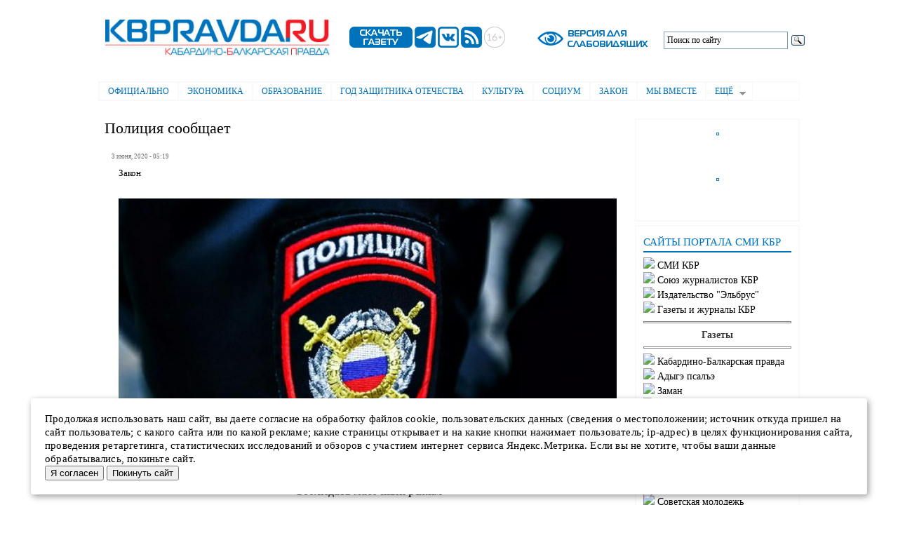

--- FILE ---
content_type: text/html; charset=utf-8
request_url: https://kbpravda.ru/node/4611
body_size: 15702
content:
<!DOCTYPE html PUBLIC "-//W3C//DTD XHTML+RDFa 1.0//EN"
  "http://www.w3.org/MarkUp/DTD/xhtml-rdfa-1.dtd">
<html xmlns="http://www.w3.org/1999/xhtml" xml:lang="ru" version="XHTML+RDFa 1.0" dir="ltr"
  xmlns:content="http://purl.org/rss/1.0/modules/content/"
  xmlns:dc="http://purl.org/dc/terms/"
  xmlns:foaf="http://xmlns.com/foaf/0.1/"
  xmlns:og="http://ogp.me/ns#"
  xmlns:rdfs="http://www.w3.org/2000/01/rdf-schema#"
  xmlns:sioc="http://rdfs.org/sioc/ns#"
  xmlns:sioct="http://rdfs.org/sioc/types#"
  xmlns:skos="http://www.w3.org/2004/02/skos/core#"
  xmlns:xsd="http://www.w3.org/2001/XMLSchema#">

<head profile="http://www.w3.org/1999/xhtml/vocab">
  <meta http-equiv="Content-Type" content="text/html; charset=utf-8" />
<meta name="Generator" content="Drupal 7 (http://drupal.org)" />
<link rel="canonical" href="/node/4611" />
<link rel="shortlink" href="/node/4611" />
<link rel="shortcut icon" href="https://kbpravda.ru/favicon.ico" type="image/vnd.microsoft.icon" />
  <title>Полиция сообщает | Электронная газета &quot;Кабардино-Балкарская правда&quot;</title>
  <style type="text/css" media="all">
@import url("https://kbpravda.ru/modules/system/system.base.css?stsbvw");
@import url("https://kbpravda.ru/modules/system/system.menus.css?stsbvw");
@import url("https://kbpravda.ru/modules/system/system.messages.css?stsbvw");
@import url("https://kbpravda.ru/modules/system/system.theme.css?stsbvw");
</style>
<style type="text/css" media="all">
@import url("https://kbpravda.ru/modules/field/theme/field.css?stsbvw");
@import url("https://kbpravda.ru/modules/node/node.css?stsbvw");
@import url("https://kbpravda.ru/sites/all/modules/special_module/css/special_module.css?stsbvw");
@import url("https://kbpravda.ru/modules/user/user.css?stsbvw");
@import url("https://kbpravda.ru/sites/all/modules/views/css/views.css?stsbvw");
@import url("https://kbpravda.ru/sites/all/modules/back_to_top/css/back_to_top.css?stsbvw");
@import url("https://kbpravda.ru/sites/all/modules/ckeditor/css/ckeditor.css?stsbvw");
</style>
<style type="text/css" media="all">
@import url("https://kbpravda.ru/sites/all/modules/ctools/css/ctools.css?stsbvw");
@import url("https://kbpravda.ru/sites/all/libraries/elsuperfish/css/elsuperfish.css?stsbvw");
@import url("https://kbpravda.ru/sites/all/libraries/elsuperfish/style/white.css?stsbvw");
</style>
<style type="text/css" media="all">
@import url("https://kbpravda.ru/themes/elbartik/css/layout.css?stsbvw");
@import url("https://kbpravda.ru/themes/elbartik/css/style.css?stsbvw");
@import url("https://kbpravda.ru/sites/kbpravda.ru/files/color/elbartik-824aa185/colors.css?stsbvw");
</style>
<style type="text/css" media="print">
@import url("https://kbpravda.ru/themes/elbartik/css/print.css?stsbvw");
</style>

<!--[if lte IE 7]>
<link type="text/css" rel="stylesheet" href="https://kbpravda.ru/themes/elbartik/css/ie.css?stsbvw" media="all" />
<![endif]-->

<!--[if IE 6]>
<link type="text/css" rel="stylesheet" href="https://kbpravda.ru/themes/elbartik/css/ie6.css?stsbvw" media="all" />
<![endif]-->
  <script type="text/javascript" src="https://kbpravda.ru/sites/all/modules/jquery_update/replace/jquery/1.12/jquery.min.js?v=1.12.4"></script>
<script type="text/javascript" src="https://kbpravda.ru/misc/jquery-extend-3.4.0.js?v=1.12.4"></script>
<script type="text/javascript" src="https://kbpravda.ru/misc/jquery-html-prefilter-3.5.0-backport.js?v=1.12.4"></script>
<script type="text/javascript" src="https://kbpravda.ru/misc/jquery.once.js?v=1.2"></script>
<script type="text/javascript" src="https://kbpravda.ru/misc/drupal.js?stsbvw"></script>
<script type="text/javascript" src="https://kbpravda.ru/sites/all/modules/jquery_update/js/jquery_browser.js?v=0.0.1"></script>
<script type="text/javascript" src="https://kbpravda.ru/sites/all/modules/jquery_update/replace/ui/ui/minified/jquery.ui.effect.min.js?v=1.10.2"></script>
<script type="text/javascript" src="https://kbpravda.ru/sites/all/modules/jquery_update/replace/ui/external/jquery.cookie.js?v=67fb34f6a866c40d0570"></script>
<script type="text/javascript" src="https://kbpravda.ru/misc/form-single-submit.js?v=7.102"></script>
<script type="text/javascript" src="https://kbpravda.ru/sites/all/modules/back_to_top/js/back_to_top.js?stsbvw"></script>
<script type="text/javascript" src="https://kbpravda.ru/sites/kbpravda.ru/files/languages/ru_O1vYxTE11gWa2ekohIHWnRB0FldPxCY9l5cdoc9xqYI.js?stsbvw"></script>
<script type="text/javascript" src="https://kbpravda.ru/sites/all/libraries/elsuperfish/jquery.hoverIntent.minified.js?stsbvw"></script>
<script type="text/javascript" src="https://kbpravda.ru/sites/all/libraries/elsuperfish/sfsmallscreen.js?stsbvw"></script>
<script type="text/javascript" src="https://kbpravda.ru/sites/all/libraries/elsuperfish/supposition.js?stsbvw"></script>
<script type="text/javascript" src="https://kbpravda.ru/sites/all/libraries/elsuperfish/elsuperfish.js?stsbvw"></script>
<script type="text/javascript" src="https://kbpravda.ru/sites/all/libraries/elsuperfish/supersubs.js?stsbvw"></script>
<script type="text/javascript" src="https://kbpravda.ru/sites/all/modules/elsuperfish/elsuperfish.js?stsbvw"></script>
<script type="text/javascript">
<!--//--><![CDATA[//><!--
jQuery.extend(Drupal.settings, {"basePath":"\/","pathPrefix":"","setHasJsCookie":0,"ajaxPageState":{"theme":"elbartik","theme_token":"l7b2tTZ0mssFxJzAw9hcivD5lLjBOV7a_e_k3gZUxXY","js":{"modules\/statistics\/statistics.js":1,"sites\/all\/modules\/jquery_update\/replace\/jquery\/1.12\/jquery.min.js":1,"misc\/jquery-extend-3.4.0.js":1,"misc\/jquery-html-prefilter-3.5.0-backport.js":1,"misc\/jquery.once.js":1,"misc\/drupal.js":1,"sites\/all\/modules\/jquery_update\/js\/jquery_browser.js":1,"sites\/all\/modules\/jquery_update\/replace\/ui\/ui\/minified\/jquery.ui.effect.min.js":1,"sites\/all\/modules\/jquery_update\/replace\/ui\/external\/jquery.cookie.js":1,"misc\/form-single-submit.js":1,"sites\/all\/modules\/back_to_top\/js\/back_to_top.js":1,"public:\/\/languages\/ru_O1vYxTE11gWa2ekohIHWnRB0FldPxCY9l5cdoc9xqYI.js":1,"sites\/all\/libraries\/elsuperfish\/jquery.hoverIntent.minified.js":1,"sites\/all\/libraries\/elsuperfish\/sfsmallscreen.js":1,"sites\/all\/libraries\/elsuperfish\/supposition.js":1,"sites\/all\/libraries\/elsuperfish\/elsuperfish.js":1,"sites\/all\/libraries\/elsuperfish\/supersubs.js":1,"sites\/all\/modules\/elsuperfish\/elsuperfish.js":1},"css":{"modules\/system\/system.base.css":1,"modules\/system\/system.menus.css":1,"modules\/system\/system.messages.css":1,"modules\/system\/system.theme.css":1,"modules\/field\/theme\/field.css":1,"modules\/node\/node.css":1,"sites\/all\/modules\/special_module\/css\/special_module.css":1,"modules\/user\/user.css":1,"sites\/all\/modules\/views\/css\/views.css":1,"sites\/all\/modules\/back_to_top\/css\/back_to_top.css":1,"sites\/all\/modules\/ckeditor\/css\/ckeditor.css":1,"sites\/all\/modules\/ctools\/css\/ctools.css":1,"sites\/all\/libraries\/elsuperfish\/css\/elsuperfish.css":1,"sites\/all\/libraries\/elsuperfish\/style\/white.css":1,"themes\/elbartik\/css\/layout.css":1,"themes\/elbartik\/css\/style.css":1,"themes\/elbartik\/css\/colors.css":1,"themes\/elbartik\/css\/print.css":1,"themes\/elbartik\/css\/ie.css":1,"themes\/elbartik\/css\/ie6.css":1}},"back_to_top":{"back_to_top_button_trigger":100,"back_to_top_button_text":"Back to top","#attached":{"library":[["system","ui"]]}},"urlIsAjaxTrusted":{"\/node\/4611":true},"elsuperfish":{"1":{"id":"1","sf":{"animation":{"opacity":"show","height":"show"},"speed":"\u0027fast\u0027","autoArrows":true,"dropShadows":true,"disableHI":false},"plugins":{"smallscreen":{"mode":"window_width","addSelected":false,"menuClasses":false,"hyperlinkClasses":false,"title":"\u0413\u043b\u0430\u0432\u043d\u043e\u0435 \u043c\u0435\u043d\u044e"},"supposition":true,"bgiframe":false,"supersubs":{"minWidth":"12","maxWidth":"27","extraWidth":1}}}},"statistics":{"data":{"nid":"4611"},"url":"\/modules\/statistics\/statistics.php"}});
//--><!]]>
</script>
</head>
<body class="html not-front not-logged-in one-sidebar sidebar-second page-node page-node- page-node-4611 node-type-article footer-columns" >
  <div id="skip-link">
    <a href="#main-content" class="element-invisible element-focusable">Перейти к основному содержанию</a>
  </div>
    <div id="page-wrapper"><div id="page">

  <div id="header" class="without-secondary-menu"><div class="section clearfix">

    
    
    <div id="logotip-wrapper"><div id="logotip" class="logotip">
        <div class="region region-logotip-1">
    <div id="block-block-14" class="block block-block">

    
  <div class="content">
    <p><a href="/"><img alt="" src="/ris/logo1/kbplogo0.jpg" style="height:95px; width:380px" /></a></p>
  </div>
</div>
  </div>
        <div class="region region-logotip-2">
    <div id="block-block-15" class="block block-block">

    
  <div class="content">
    &nbsp; &nbsp; &nbsp;&nbsp;<a href="https://smikbr.ru/kbp" target="_blank"><img alt="" src="/ris/logo2/sg.png" style="height:30px; width:90px" /></a>&nbsp;<a href="https://t.me/KBpravda" target="_blank"><img alt="" src="/ris/logo2/tg.png" style="height:30px; width:30px" /></a>&nbsp;<a href="https://vk.com/id712787373" target="_blank"><img alt="" src="/ris/logo2/vk.png" style="height:30px; width:30px" /></a>&nbsp;<a href="http://kbpravda.ru/yandex-rss.xml" target="_blank"><img alt="" src="/ris/logo2/rss.png" style="height:30px; width:30px" /></a>&nbsp;<img alt="" src="/ris/logo2/16+.png" style="height:30px; width:30px" />





  </div>
</div>
  </div>
        <div class="region region-logotip-3">
    <div id="block-special-module-special-block1" class="block block-special-module">

    
  <div class="content">
    <form action="/node/4611" method="post" id="special-module-create-form1" accept-charset="UTF-8"><div><input type="submit" id="edit-special-block" name="op" value="" class="form-submit" /><input type="hidden" name="form_build_id" value="form-86zrEXn0jtPoCGi7yylqvGUMvzI6PKfkI8giN0bDMDE" />
<input type="hidden" name="form_id" value="special_module_create_form1" />
</div></form>  </div>
</div>
  </div>
        <div class="region region-logotip-4">
    <div id="block-block-12" class="block block-block">

    
  <div class="content">
    <div class="ya-site-form ya-site-form_inited_no" data-bem="{&quot;action&quot;:&quot;http://kbpravda.ru/poisk&quot;,&quot;arrow&quot;:false,&quot;bg&quot;:&quot;#ffffff&quot;,&quot;fontsize&quot;:12,&quot;fg&quot;:&quot;#000000&quot;,&quot;language&quot;:&quot;ru&quot;,&quot;logo&quot;:&quot;rb&quot;,&quot;publicname&quot;:&quot;Поиск по сайту&quot;,&quot;suggest&quot;:true,&quot;target&quot;:&quot;_self&quot;,&quot;tld&quot;:&quot;ru&quot;,&quot;type&quot;:3,&quot;usebigdictionary&quot;:false,&quot;searchid&quot;:2416724,&quot;input_fg&quot;:&quot;#000000&quot;,&quot;input_bg&quot;:&quot;#ffffff&quot;,&quot;input_fontStyle&quot;:&quot;normal&quot;,&quot;input_fontWeight&quot;:&quot;normal&quot;,&quot;input_placeholder&quot;:&quot;Поиск по сайту&quot;,&quot;input_placeholderColor&quot;:&quot;#000000&quot;,&quot;input_borderColor&quot;:&quot;#7f9db9&quot;}"><form action="https://yandex.ru/search/site/" method="get" target="_self" accept-charset="utf-8"><input type="hidden" name="searchid" value="2416724"/><input type="hidden" name="l10n" value="ru"/><input type="hidden" name="reqenc" value=""/><input type="search" name="text" value=""/><input type="submit" value="Найти"/></form></div><style type="text/css">.ya-page_js_yes .ya-site-form_inited_no { display: none; }</style><script type="text/javascript">(function(w,d,c){var s=d.createElement('script'),h=d.getElementsByTagName('script')[0],e=d.documentElement;if((' '+e.className+' ').indexOf(' ya-page_js_yes ')===-1){e.className+=' ya-page_js_yes';}s.type='text/javascript';s.async=true;s.charset='utf-8';s.src=(d.location.protocol==='https:'?'https:':'http:')+'//site.yandex.net/v2.0/js/all.js';h.parentNode.insertBefore(s,h);(w[c]||(w[c]=[])).push(function(){Ya.Site.Form.init()})})(window,document,'yandex_site_callbacks');</script>  </div>
</div>
  </div>
    </div> </div><!-- /#logotip, /#logotip-wrapper -->
  
          <div id="name-and-slogan" class="element-invisible">

                              <div id="site-name" class="element-invisible">
              <strong>
                <a href="/" title="Главная" rel="home"><span>Электронная газета "Кабардино-Балкарская правда"</span></a>
              </strong>
            </div>
                  
        
      </div> <!-- /#name-and-slogan -->
    
      <div class="region region-header">
    <div id="block-elsuperfish-1" class="block block-elsuperfish">

    <h2 class="element-invisible">Главное меню</h2>
  
  <div class="content">
    <ul id="elsuperfish-1" class="menu sf-menu sf-main-menu sf-horizontal sf-style-white sf-total-items-9 sf-parent-items-1 sf-single-items-8"><li id="menu-516-1" class="first odd sf-item-1 sf-depth-1 sf-no-children"><a href="/oficialno" title="" class="sf-depth-1">Официально</a></li><li id="menu-519-1" class="middle even sf-item-2 sf-depth-1 sf-no-children"><a href="/ekonomika" title="" class="sf-depth-1">Экономика</a></li><li id="menu-520-1" class="middle odd sf-item-3 sf-depth-1 sf-no-children"><a href="/obrazovanie" title="" class="sf-depth-1">Образование</a></li><li id="menu-2260-1" class="middle even sf-item-4 sf-depth-1 sf-no-children"><a href="/80letpobedi" title="" class="sf-depth-1">Год защитника Отечества</a></li><li id="menu-521-1" class="middle odd sf-item-5 sf-depth-1 sf-no-children"><a href="/kultura" title="" class="sf-depth-1">Культура</a></li><li id="menu-522-1" class="middle even sf-item-6 sf-depth-1 sf-no-children"><a href="/socium" title="" class="sf-depth-1">Социум</a></li><li id="menu-523-1" class="middle odd sf-item-7 sf-depth-1 sf-no-children"><a href="/zakon" title="" class="sf-depth-1">Закон</a></li><li id="menu-1849-1" class="middle even sf-item-8 sf-depth-1 sf-no-children"><a href="/together" title="" class="sf-depth-1">Мы  вместе</a></li><li id="menu-238-1" class="last odd sf-item-9 sf-depth-1 sf-total-children-7 sf-parent-children-0 sf-single-children-7 menuparent"><a href="/articles" title="" class="sf-depth-1 menuparent">Ещё</a><ul><li id="menu-518-1" class="first odd sf-item-1 sf-depth-2 sf-no-children"><a href="/politika" title="" class="sf-depth-2">Политика</a></li><li id="menu-517-1" class="middle even sf-item-2 sf-depth-2 sf-no-children"><a href="/jkh" title="" class="sf-depth-2">ЖКХ</a></li><li id="menu-525-1" class="middle odd sf-item-3 sf-depth-2 sf-no-children"><a href="/sport" title="" class="sf-depth-2">Спорт</a></li><li id="menu-524-1" class="middle even sf-item-4 sf-depth-2 sf-no-children"><a href="/konkurs" title="" class="sf-depth-2">Конкурсы</a></li><li id="menu-533-1" class="middle odd sf-item-5 sf-depth-2 sf-no-children"><a href="/newpokolenie" title="" class="sf-depth-2">Новое поколение</a></li><li id="menu-1286-1" class="middle even sf-item-6 sf-depth-2 sf-no-children"><a href="/obyav" title="" class="sf-depth-2">Объявления</a></li><li id="menu-2298-1" class="last odd sf-item-7 sf-depth-2 sf-no-children"><a href="/video" title="" class="sf-depth-2">Видео</a></li></ul></li></ul>  </div>
</div>
  </div>

   <!--// //-->



    
  </div></div> <!-- /.section, /#header -->



  
  


   <div id="main-wrapper" class="clearfix"><div id="main" class="clearfix">
   <table width="980" border="0" cellpadding="0" bgcolor="#ffffff" bordercolor="#ffffff"><tr><td width="750" colspan="2" bordercolor="#ffffff" border="0" valign="top" cellpadding="0" bgcolor="#ffffff">     </td><td width="250" bordercolor="#ffffff" border="0" valign="top" cellpadding="0" bgcolor="#ffffff" rowspan="2">
                 <div id="sidebar-second" class="column sidebar"><div class="section">
          <div class="region region-sidebar-second">
    <div id="block-block-20" class="block block-block">

    
  <div class="content">
    <p class="rtecenter"><a href="https://smikbr.ru/ris/baner/pds.jpg" style="text-align: center;" target="_blank"><img alt="" src="https://smikbr.ru/ris/baner/pds.jpg" style="border:none; height:296px; margin:1px; outline:rgb(7, 130, 193) solid 1px; padding:1px; width:210px" /></a></p>
<p class="rtecenter"><a href="https://smikbr.ru/ris/baner/nf1.jpg"><img alt="" src="https://smikbr.ru/ris/baner/nf1.jpg" style="height:203px; width:210px" /></a></p>
<p class="rtecenter"><a href="https://fincult.info/rake/tag/fraud/ " style="text-align: center;" target="_blank"><img alt="" src="https://smikbr.ru/ris/baner/mosh.jpg" style="border:none; height:295px; margin:1px; outline:rgb(7, 130, 193) solid 1px; padding:1px; width:210px" /></a></p>
<p class="rtecenter"><a href="https://www.gosuslugi.ru/landing/mp_dom " target="_blank"><img alt="" src="https://smikbr.ru/ris/baner/gos.png" style="height:118px; width:210px" /></a></p>
  </div>
</div>
<div id="block-block-13" class="block block-block">

    
  <div class="content">
    <h3 style="padding: 5px 0px; line-height: 1; color: #0072bc; font-size: 15px; border-bottom: 2px solid #0072bc; font-family: magistralcbold; padding-bottom: 5px">САЙТЫ  ПОРТАЛА  СМИ  КБР</h3>
<noindex><h3 style="font-size: 14px; font-family: magistralcbold">
     <img src='http://smikbr.ru/themes/Fusion6/images/bullet.gif'>&nbsp;<a href="http://smikbr.ru/">СМИ КБР</a><br>
<img src='http://smikbr.ru/themes/Fusion6/images/bullet.gif'>&nbsp;<a href="http://sj.smikbr.ru">Союз журналистов КБР</a><br>
   <img src='http://smikbr.ru/themes/Fusion6/images/bullet.gif'>&nbsp;<a href="https://smikbr.ru/elbrus">Издательство "Эльбрус"</a><br>
     <img src='http://smikbr.ru/themes/Fusion6/images/bullet.gif'>&nbsp;<a href="https://smikbr.ru/pressa">Газеты и журналы КБР</a><br>
<hr><center><b>Газеты</b></center><hr>
      <img src='http://smikbr.ru/themes/Fusion6/images/bullet.gif'>&nbsp;<a href="https://smikbr.ru/kbp">Кабардино-Балкарская правда</a><br>
      <img src='http://smikbr.ru/themes/Fusion6/images/bullet.gif'>&nbsp;<a href="https://smikbr.ru/ap">Адыгэ псалъэ</a><br>
     <img src='http://smikbr.ru/themes/Fusion6/images/bullet.gif'>&nbsp;<a href="https://smikbr.ru/zaman">Заман</a><br>
     <img src='http://smikbr.ru/themes/Fusion6/images/bullet.gif'>&nbsp;<a href="https://smikbr.ru/sm/">Советская молодежь</a><br>
     <img src='http://smikbr.ru/themes/Fusion6/images/bullet.gif'>&nbsp;<a href="https://smikbr.ru/goryanka">Горянка</a><br>      
<hr><center><b>Сетевые издания</b></center><hr>

      <img src='http://smikbr.ru/themes/Fusion6/images/bullet.gif'>&nbsp;<a href="http://apkbr.ru/">Адыгэ псалъэ</a><br>
     <img src='http://smikbr.ru/themes/Fusion6/images/bullet.gif'>&nbsp;<a href="http://zamankbr.ru/">Заман</a><br>  
<img src='http://smikbr.ru/themes/Fusion6/images/bullet.gif'>&nbsp;<a href="http://smkbr.ru/">Советская молодежь</a><br>
<img src='http://smikbr.ru/themes/Fusion6/images/bullet.gif'>&nbsp;<a href="http://goryankakbr.ru/">Горянка</a><br>   
     <img src='http://smikbr.ru/themes/Fusion6/images/bullet.gif'>&nbsp;<a href="http://elgkbr.ru/">Кабардино-Балкария</a><br>
<img src='http://smikbr.ru/themes/Fusion6/images/bullet.gif'>&nbsp;<a href="http://kbrria.ru/">РИА «Кабардино-Балкария»</a><br>
<hr><center><b>Детские журналы</b></center><hr>
     <img src='http://smikbr.ru/themes/Fusion6/images/bullet.gif'>&nbsp;<a href="https://smikbr.ru/solnishko">Солнышко</a><br>
     <img src='http://smikbr.ru/themes/Fusion6/images/bullet.gif'>&nbsp;<a href="https://smikbr.ru/nur">НУР</a><br>
     <img src='http://smikbr.ru/themes/Fusion6/images/bullet.gif'>&nbsp;<a href="https://smikbr.ru/nyur">НЮР</a><br>
     <hr><center><b>ТВ и радио КБР</b></center><hr>
     <img src='http://smikbr.ru/themes/Fusion6/images/bullet.gif'>&nbsp;<a href="http://1kbrtv.ru/">1 КБР (ТВ КБР)</a><br>
<img src='http://smikbr.ru/themes/Fusion6/images/bullet.gif'>&nbsp;<a href="http://radiokbr.ru/">Радио КБР</a><br>
            </h3>
  </div>
</div>
  </div>
      </div></div> <!-- /.section, /#sidebar-second -->
              </td></tr>
          <tr><td cellspacing="0" bordercolor="#ffffff" border="0" valign="top" cellpadding="0" bgcolor="#ffffff">
          <!--//      <div id="breadcrumb"><h2 class="element-invisible">Вы здесь</h2><div class="breadcrumb"><a href="/">Главная</a></div></div>
    //-->
       </td><td bordercolor="#ffffff" border="0" valign="top" cellpadding="0" bgcolor="#ffffff">
   <div id="content" class="column"><div class="section">
            <a id="main-content"></a>
                    <h1 class="title" id="page-title">
          Полиция сообщает        </h1>
                          <div class="tabs">
                  </div>
      
              <div class="region region-content">
    <div id="block-system-main" class="block block-system">

    
  <div class="content">
    <div id="node-4611" class="node node-article node-promoted node-full clearfix" about="/node/4611" typeof="sioc:Item foaf:Document">

      <span property="dc:title" content="Полиция сообщает" class="rdf-meta element-hidden"></span>


      <div class="meta submitted">
            <span property="dc:date dc:created" content="2020-06-03T05:19:42+00:00" datatype="xsd:dateTime">3 июня, 2020 - 05:19</span>    </div>
  

  <div class="content clearfix">
    <div class="field field-name-field-rubrika field-type-taxonomy-term-reference field-label-hidden clearfix"><ul class="links"><li class="taxonomy-term-reference-0"><a href="/zakon" typeof="skos:Concept" property="rdfs:label skos:prefLabel" datatype="">Закон</a></li></ul></div><div class="field field-name-field-image field-type-image field-label-hidden"><div class="field-items"><div class="field-item even" rel="og:image rdfs:seeAlso" resource="https://kbpravda.ru/sites/kbpravda.ru/files/styles/700/public/field/image/Policija_26.jpg?itok=l69Iz9PA"><img typeof="foaf:Image" src="https://kbpravda.ru/sites/kbpravda.ru/files/styles/700/public/field/image/Policija_26.jpg?itok=l69Iz9PA" width="710" height="400" alt="" /></div></div></div><div class="field field-name-body field-type-text-with-summary field-label-hidden"><div class="field-items"><div class="field-item even" property="content:encoded"><div class="rtecenter"><strong>Соблюдать масочный режим</strong></div>
<div>В Урванском районе прошла акция, направленная на профилактику распространения коронавирусной инфекции и разъяснение водителям правил поведения, сохраняющих здоровье.</div>
<div>Сотрудники ОГИБДД отдела МВД России по Урванскому району призывали водителей соблюдать масочный режим и носить защитные перчатки, регулярно меняя их на новые, и обрабатывать средствами дезинфекции. Для защиты от вирусных заболеваний полицейские рекомендовали также систематически обрабатывать антисептическими средствами руль, дверные ручки и рычаг переключения коробки передачи, а если в салоне находятся пассажиры, обеспечить масками и их.</div>
<div>Также автоинспекторы напомнили водителям о мерах административной ответственности за нарушение правил поведения в условиях режима повышенной готовности и вручили тематически памятки.</div>
<div class="rtecenter"><strong>Пользовалась картой, как своей</strong></div>
<div>В УМВД России по Нальчику мужчина заявил о списании с его банковской карты 26425 рублей. </div>
<div>Полицейские установили, что в январе мужчина установил на свой телефон приложение для совершения денежных операций. При вводе данных он ошибся на одну цифру, и приложение было автоматически установлено на другой номер. На протяжении почти пяти месяцев он не получал уведомления о денежных операциях. </div>
<div>Полицейские задержали подозреваемую – 18-летнюю жительницу с. Псыншоко. Возбуждено уголовное дело.  </div>
<div class="rtecenter"><strong>Перевёл более миллиона рублей</strong></div>
<div>В следственном отделе ОМВД России по Майскому району завершено расследование уголовного дела.</div>
<div>По данным следствия, в ноябре 2017 года некто неизвестный незаконно совершил интернет-вход на сервер, принадлежащий одному из банков Кабардино-Балкарии. Злоумышленник зашел в «личный кабинет», принадлежащий одному из клиентов банка – обществу с ограниченной ответственностью, и путём формирования фиктивных платёжных поручений перевёл на сторонние банковские счета 1,8 миллиона рублей.</div>
<div>Следственным отделом ОМВД России по Майскому району совместно с сотрудниками УУР МВД по Кабардино-Балкарской Республике и регионального управления ФСБ России в результате проведённого комплекса оперативно-разыскных и следственных мероприятий, в том числе на территории Москвы и Санкт-Петербурга, Московской и Ленинградской областей, задержан 35-летний житель Санкт-Петербурга. По месту жительства мужчины правоохранители изъяли многочисленные доказательства, свидетельствующие о его противоправной деятельности.</div>
<div>Материальный ущерб, причинённый ООО, возмещён в полном объёме. В настоящее время материалы уголовного дела с утверждённым обвинительным заключением направлены в суд. </div>
<div class="rtecenter"><strong>Три машины, один погибший</strong></div>
<div>28 мая около шести часов вечера на улице Баксанова в Дыгулыбгее произошло дорожно-транспортное происшествие с участием автомобилей «Лада Приора», «Инфинити» и грузовой ГАЗели. </div>
<div>В результате ДТП пострадали двое, один из них – водитель «Приоры» – получил травмы, несовместимые с жизнью. Второй пострадавший с травмами средней степени тяжести доставлен в больницу. </div>
<div>Причины и обстоятельства аварии устанавливаются, сообщили в пресс-службе МВД по КБР. </div>
<div class="rtecenter"><strong>Пока ходил за паспортом</strong></div>
<div>На днях к 87-летнему пенсионеру домой пришла женщина и представилась соцработником. Для получения положенных ему выплат он якобы должен был предъявить паспорт. Пока мужчина ходил за документом, женщина украла 250 тысяч рублей. </div>
<div>Полицейские задержали подозреваемую – 31-летнюю ранее судимую прохладянку. Часть похищенной суммы изъята. Возбуждено уголовное дело. Проверяется причастность подозреваемой к совершению аналогичных преступлений.</div>
<div class="rtecenter"><strong>Своевременно распознать обман </strong></div>
<div>Сотрудники отдела по работе с личным составом вместе с инспекторами по делам несовершеннолетних отдела МВД России по Майскому району и представителем общественного совета при отделе Юлией Пуртовой провели беседы с майчанами. Они рассказали о новых видах мошенничества. Под предлогом оплаты комиссий и страховых взносов для получения кредита на привлекательных условиях злоумышленники с лёгкостью похищают у доверчивых людей деньги. Главное в таких случаях, отметили полицейские, – вовремя обратиться в правоохранительные органы.</div>
<div class="rtecenter"><strong>Скрылся с места ДТП</strong></div>
<div>28 мая около часа ночи на шестом километре автодороги Старый Черек – Чёрная Речка неустановленный водитель сбил женщину. От полученных травм она скончалась на месте, водитель скрылся. </div>
<div><img alt="" src="/sites/kbpravda.ru/files/inline/images/Saderjan.jpg" style="height:393px; margin:6px; width:700px" /></div>
<div>В ходе оперативно-разыскных мероприятий, в том числе просмотра записей с камер центра управления нарядами, сотрудники Госавтоинспекции ОМВД России по Урванскому району совместно с сотрудниками уголовного розыска отдела в течение семи часов установили местонахождение автомобиля и водителя.</div>
<div>Им оказался 21-летний житель Нарткалы. Молодой человек задержан и заключён под стражу. Возбуждено уголовное дело. </div>
<div class="rtecenter"><strong>Скрывался около трёх лет</strong></div>
<div>В сентябре 2015 года 34-летний житель с. Красноармейское пообещал помочь пробрести дом в Прохладненском районе своей 56-летней односельчанке. Взяв у женщины 282 тысячи рублей, мужчина скрылся. Не дождавшись возврата денег, в августе 2017 года женщина обратилась в правоохранительные органы. Было возбуждено уголовное дело, мошенника объявили в федеральный розыск. </div>
<div>В конце мая сотрудники уголовного розыска отдела совместно со столичными коллегами задержали подозреваемого. Мужчина доставлен в Кабардино-Балкарию. </div>
<div class="rtecenter"><strong>Призвали не терять бдительность</strong></div>
<div>Сотрудники нескольких служб МО МВД России «Баксанский», в том числе участковые уполномоченные полиции, автоинспекторы и инспекторы по делам несовершеннолетних провели профилактическое мероприятие «Стоп! Мошенники!».</div>
<div>Жители и гости района узнали о популярных в настоящее время схемах хищений чужого имущества, совершаемых путём обмана.  </div>
<div>В этот же день сотрудники полиции побывали и на городском автовокзале, где разместили в салонах пассажирского транспорта тематические листовки. </div>
<div class="rtecenter"><strong>Выращивал коноплю в теплице</strong></div>
<div>Сотрудники уголовного розыска и наркополицейские МО МВД России «Прохладненский» совместно с коллегами из УФСБ России по КБР выявили факт культивирования наркосодержащих растений. </div>
<div>Во время санкционированного обследования дома, принадлежащего 53-летнему ранее судимому жителю Прохладного, правоохранители обнаружили теплицу, в которой мужчина выращивал коноплю.</div>
<div>Как пояснил хозяин дома, он посадил 520 кустов в марте, пропалывал и поливал, рассчитывая получить урожай для личных нужд. </div>
<div>Возбуждено уголовное дело.</div>
<div class="rtecenter"><strong>Среди личного состава отдела</strong></div>
<div>Сотрудники отделений ГИБДД и по работе с личным составом МО МВД России «Баксанский» провели рейд по соблюдению правил дорожного движения, в том числе сотрудниками правоохранительных органов.</div>
<div>Особое внимание уделено проверке правоустанавливающих документов на управление транспортным средством, а также разъяснению причин и условий ДТП. Представители общественного совета при отделе приняли участие в мероприятии.</div>
</div></div></div><div class="field field-name-field-author field-type-text field-label-hidden"><div class="field-items"><div class="field-item even">Подготовила Ирэна ШКЕЖЕВА</div></div></div>  </div>

      <div class="link-wrapper">
      <ul class="links inline"><li class="statistics_counter first last"><span>49 просмотров</span></li>
</ul>    </div>
  
  
</div>
  </div>
</div>
<div id="block-block-4" class="block block-block">

    
  <div class="content">
    <p><h4>Поделиться новостью:</h4></p> 
<script src="https://yastatic.net/share2/share.js"></script>
<div class="ya-share2" data-curtain data-services="messenger,vkontakte,odnoklassniki,telegram,whatsapp,moimir"></div>  </div>
</div>
<div id="block-views-similarterms-block" class="block block-views">

    
  <div class="content">
    <div class="view view-similarterms view-id-similarterms view-display-id-block view-dom-id-3a2f85c5264640176eb9e7db34d0b253">
            <div class="view-header">
      <h1 style="padding: 5px 0px; color: #0072bc; border-bottom: 2px solid #0072bc; font-family: magistralcbold; padding-bottom: 5px">ЧИТАТЬ ТАКЖЕ:</h1>
    </div>
  
  
  
      <div class="view-content">
      <table  class="views-table cols-0">
       <tbody>
          <tr  class="odd views-row-first">
                  <td  class="views-field views-field-created">
            <h4>30.01.2026 - 18:40</h4><img src="/ris/zaplatka.png">          </td>
                  <td  class="views-field views-field-title">
            <h3><a href="/node/47286">Найдены опасные находки</a></h3><p>Сотрудники уголовного розыска МВД по КБР совместно с коллегами из территориального отдела полиции задержали мужчину, подозреваемого в незаконном хранении оружия.
</p>          </td>
              </tr>
          <tr  class="even">
                  <td  class="views-field views-field-created">
            <h4>30.01.2026 - 18:24</h4><img src="/ris/zaplatka.png">          </td>
                  <td  class="views-field views-field-title">
            <h3><a href="/node/47277">Новое в законодательстве</a></h3><p>Передаётся бесплатно</p>          </td>
              </tr>
          <tr  class="odd">
                  <td  class="views-field views-field-created">
            <h4>30.01.2026 - 18:16</h4><img src="/ris/zaplatka.png">          </td>
                  <td  class="views-field views-field-title">
            <h3><a href="/node/47274">Прокуратура сообщает</a></h3><p>«Вид бесконечности»
Прокуратура республики контролирует расследование уголовного дела по факту хищения денежных средств граждан при строительстве гостиничного комплекса «Infiniti view» («Вид Бесконечности») на улице Калюжного в Нальчике.
</p>          </td>
              </tr>
          <tr  class="even">
                  <td  class="views-field views-field-created">
            <h4>30.01.2026 - 18:14</h4><img src="/ris/zaplatka.png">          </td>
                  <td  class="views-field views-field-title">
            <h3><a href="/node/47273">Полиция сообщает</a></h3><p>Борьба с наркоманией
В школах Кабардино-Балкарии проводится масштабная профилактическая акция «За здоровье и безопасность наших детей». В рамках этой инициативы, направленной на борьбу с наркоманией, экстремизмом и вовлечением подростков в противоправную деятельность, в образовательных учреждениях Нальчика проходят общешкольные собрания для учеников и их родителей.
</p>          </td>
              </tr>
          <tr  class="odd views-row-last">
                  <td  class="views-field views-field-created">
            <h4>30.01.2026 - 16:41</h4><img src="/ris/zaplatka.png">          </td>
                  <td  class="views-field views-field-title">
            <h3><a href="/node/47271">Не отвечали требованиям безопасности</a></h3><p>Прокуратура республики утвердила обвинительное заключение по уголовному делу генерального директора ООО «МКД Эльбрус» и главного инженера организации, которые обвиняются в оказании услуг, не отвечающих требованиям безопасности жизни и здоровья потребителей, повлёкшее по неосторожности смерть двух и более людей. 
</p>          </td>
              </tr>
      </tbody>
</table>
    </div>
  
  
  
  
      <div class="view-footer">
      <p><br /></p>
    </div>
  
  
</div>  </div>
</div>
  </div>
      
    </div></div> <!-- /.section, /#content -->
      </td></tr></table>
       </div></div> <!-- /#main, /#main-wrapper -->








  
  <div id="footer-wrapper"><div class="section">


          <div id="footer-columns" class="clearfix">
          <div class="region region-footer-firstcolumn">
    <div id="block-block-6" class="block block-block">

    
  <div class="content">
    <p class="rtejustify">Электронная газета "Кабардино-Балкарская правда"<br><br>

Главный редактор:<br>
Бжахова Р. Б.</p>

<p class="rtejustify">Над номером работали:<br>
Дежурный редактор: Гуртуев Р.<br>

Редактор по выпуску: Накова О.<br>

Корректоры: Абанокова О., Максидова Р., Петрова Н., Теппеева З.
</p>



<!-- Yandex.Metrika counter --> <script type="text/javascript" > (function(m,e,t,r,i,k,a){m[i]=m[i]||function(){(m[i].a=m[i].a||[]).push(arguments)}; m[i].l=1*new Date(); for (var j = 0; j < document.scripts.length; j++) {if (document.scripts[j].src === r) { return; }} k=e.createElement(t),a=e.getElementsByTagName(t)[0],k.async=1,k.src=r,a.parentNode.insertBefore(k,a)}) (window, document, "script", "https://mc.yandex.ru/metrika/tag.js", "ym"); ym(24231682, "init", { clickmap:true, trackLinks:true, accurateTrackBounce:true, webvisor:true }); </script> <noscript><div><img src="https://mc.yandex.ru/watch/24231682" style="position:absolute; left:-9999px;" alt="" /></div></noscript> <!-- /Yandex.Metrika counter -->

<!-- Top.Mail.Ru counter -->
<script type="text/javascript">
var _tmr = window._tmr || (window._tmr = []);
_tmr.push({id: "1213698", type: "pageView", start: (new Date()).getTime()});
(function (d, w, id) {
  if (d.getElementById(id)) return;
  var ts = d.createElement("script"); ts.type = "text/javascript"; ts.async = true; ts.id = id;
  ts.src = "https://top-fwz1.mail.ru/js/code.js";
  var f = function () {var s = d.getElementsByTagName("script")[0]; s.parentNode.insertBefore(ts, s);};
  if (w.opera == "[object Opera]") { d.addEventListener("DOMContentLoaded", f, false); } else { f(); }
})(document, window, "tmr-code");
</script>
<noscript><div><img src="https://top-fwz1.mail.ru/counter?id=1213698;js=na" style="position:absolute;left:-9999px;" alt="Top.Mail.Ru" /></div></noscript>
<!-- /Top.Mail.Ru counter -->

<center>
<noindex>
<!-- Top.Mail.Ru counter -->
<script type="text/javascript">
var _tmr = window._tmr || (window._tmr = []);
_tmr.push({id: "1168632", type: "pageView", start: (new Date()).getTime()});
(function (d, w, id) {
  if (d.getElementById(id)) return;
  var ts = d.createElement("script"); ts.type = "text/javascript"; ts.async = true; ts.id = id;
  ts.src = "https://top-fwz1.mail.ru/js/code.js";
  var f = function () {var s = d.getElementsByTagName("script")[0]; s.parentNode.insertBefore(ts, s);};
  if (w.opera == "[object Opera]") { d.addEventListener("DOMContentLoaded", f, false); } else { f(); }
})(document, window, "tmr-code");
</script>
<noscript><div><img src="https://top-fwz1.mail.ru/counter?id=1168632;js=na" style="position:absolute;left:-9999px;" alt="Top.Mail.Ru" /></div></noscript>
<!-- /Top.Mail.Ru counter -->


<!-- Yandex.Metrika counter --> <script type="text/javascript" > (function(m,e,t,r,i,k,a){m[i]=m[i]||function(){(m[i].a=m[i].a||[]).push(arguments)}; m[i].l=1*new Date(); for (var j = 0; j < document.scripts.length; j++) {if (document.scripts[j].src === r) { return; }} k=e.createElement(t),a=e.getElementsByTagName(t)[0],k.async=1,k.src=r,a.parentNode.insertBefore(k,a)}) (window, document, "script", "https://mc.yandex.ru/metrika/tag.js", "ym"); ym(24172135, "init", { clickmap:true, trackLinks:true, accurateTrackBounce:true, webvisor:true }); </script> <noscript><div><img src="https://mc.yandex.ru/watch/24172135" style="position:absolute; left:-9999px;" alt="" /></div></noscript> <!-- /Yandex.Metrika counter -->

<a href="http://yandex.ru/cy?base=0&amp;host=www.kbpravda.ru"><img src="http://www.yandex.ru/cycounter?www.kbpravda.ru" width="88" height="31" alt="Яндекс цитирования" border="0" /></a>

</noindex> 
<!-- begin of Top100 code -->

<script id="top100Counter" type="text/javascript" src="http://counter.rambler.ru/top100.jcn?1371379"></script>
<noscript>
<a href="http://top100.rambler.ru/navi/1371379/">
<img src="http://counter.rambler.ru/top100.cnt?1371379" alt="Rambler's Top100" border="0" />
</a>

</noscript>
<!-- end of Top100 code -->

</center>
  </div>
</div>
  </div>
          <div class="region region-footer-secondcolumn">
    <div id="block-block-7" class="block block-block">

    
  <div class="content">
    <p class="rtejustify">Учредитель: ГКУ "КБР-Медиа"<br><br>

Адрес учредителя: 360017, КБР, г. Нальчик, пр. Ленина, 5<br>
Адрес издателя (ГКУ "КБР-Медиа"): 360017, КБР, г .Нальчик, пр. Ленина, 5<br>
Адрес редакции: 360017, КБР, г. Нальчик, пр. Ленина, 5<br>
Телефон редакции: 8(8662) 40-65-42<br>
Адрес электронной почты: kbpravda@mail.ru<br>
</p>

  </div>
</div>
  </div>
          <div class="region region-footer-thirdcolumn">
    <div id="block-block-8" class="block block-block">

    
  <div class="content">
    <p class="rtejustify">Сетевое издание "Электронная газета "Кабардино-Балкарская правда"" зарегистрирована в Федеральной службе по надзору в сфере связи, информационных технологий и массовых коммуникаций (Роскомнадзор). Реестровая запись от 14.09.2018 ЭЛ № ФС 77 - 73661<br><br>
Редакция не несет ответственности за достоверность информации, содержащейся в рекламных объявлениях. Редакция не предоставляет справочной информации</p>  </div>
</div>
  </div>
          <div class="region region-footer-fourthcolumn">
    <div id="block-block-9" class="block block-block">

    
  <div class="content">
    <p class="rtejustify">Использование информации с данного веб-сайта возможно исключительно на следующих условиях: В конце текста необходимо указывать ссылку на сайт http://www.kbpravda.ru. При использовании материалов недопустимо изменение текстов. Текст должен копироваться в первоначальном виде. Не допускается удаление ссылки на данный веб-сайт из текстов материалов. </p>
  </div>
</div>
  </div>
      </div> <!-- /#footer-columns -->
    
          <div id="footer" class="clearfix">
          <div class="region region-footer">
    <div id="block-block-2" class="block block-block">

    
  <div class="content">
    <a href="/politikapd">Политика обработки персональных данных</a> и <a href="/politikak">Политика конфиденциальности</a>
<p class="rtecenter"><a href="http://kbpravda.ru/" target="_blank">KBP</a> Copyright © 2018-2026. <br />
<a href="user">Служебный вход</a></p>

<!-- START Cookie-Alert -->
<div id="cookie_note">
    <p>Продолжая использовать наш сайт, вы даете согласие на обработку файлов <a href="/politikapd" target="_blank">cookie</a>, пользовательских данных (сведения о местоположении; источник откуда пришел на сайт пользователь; с какого сайта или по какой рекламе; какие страницы открывает и на какие кнопки нажимает пользователь; ip-адрес) в целях функционирования сайта, проведения ретаргетинга, статистических исследований и обзоров с участием интернет сервиса Яндекс.Метрика. Если вы не хотите, чтобы ваши данные обрабатывались, покиньте сайт.      <br><button class="button cookie_accept btn btn-primary btn-sm">Я согласен</button> 
<button onclick="leaveSite()" class="button cookie_accept">Покинуть сайт</button>

    <script>
        function leaveSite() {
            // Перенаправление на другой сайт
            window.location.href = "https://www.ya.ru"; // Замените на нужный URL
        }
    </script></p>
</div>
<!-- END Cookie-Alert -->
<script>
    function setCookie(name, value, days) {
        let expires = "";
        if (days) {
            let date = new Date();
            date.setTime(date.getTime() + (days * 24 * 60 * 60 * 1000));
            expires = "; expires=" + date.toUTCString();
        }
        document.cookie = name + "=" + (value || "") + expires + "; path=/";
    }

    function getCookie(name) {
        let matches = document.cookie.match(new RegExp("(?:^|; )" + name.replace(/([\.$?*|{}\(\)\[\]\\\/\+^])/g, '\\$1') + "=([^;]*)"));
        return matches ? decodeURIComponent(matches[1]) : undefined;
    }


    function checkCookies() {
        let cookieNote = document.getElementById('cookie_note');
        let cookieBtnAccept = cookieNote.querySelector('.cookie_accept');

        // Если куки cookies_policy нет или она просрочена, то показываем уведомление
        if (!getCookie('cookies_policy')) {
            cookieNote.classList.add('show');
        }

        // При клике на кнопку устанавливаем куку cookies_policy на один год
        cookieBtnAccept.addEventListener('click', function () {
            setCookie('cookies_policy', 'true', 365);
            cookieNote.classList.remove('show');
        });
    }

    checkCookies();
    
</script>  </div>
</div>
  </div>
      </div> <!-- /#footer -->
    
  </div></div> <!-- /.section, /#footer-wrapper -->

</div></div> <!-- /#page, /#page-wrapper -->
  <script type="text/javascript" src="https://kbpravda.ru/modules/statistics/statistics.js?stsbvw"></script>
</body>
</html>
